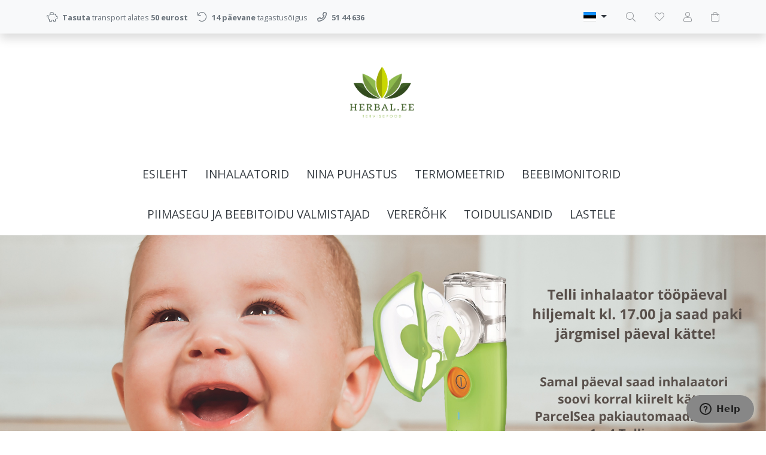

--- FILE ---
content_type: text/html; charset=UTF-8
request_url: https://www.herbal.ee/et/a/biotiin-5000-%CE%BCg-90-tk
body_size: 8308
content:
<!DOCTYPE html>
<!--[if IE 7]>                  <html class="ie7 no-js"  dir="ltr" lang="et">     <![endif]-->
<!--[if lte IE 8]>              <html class="ie8 no-js"  dir="ltr" lang="et">    <![endif]-->
<!--[if (gte IE 9)|!(IE)]><!-->
<html class="not-ie no-js" dir="ltr" lang="et">
<!--<![endif]-->
<head>
	<meta charset="utf-8">
<title>Herbal.ee e-pood</title>
<meta name="keywords" content="inhalaatorid, mineraalid, vitamiinid" />
<meta name="description" content="Herbal.ee e-pood Herbal.ee on kvaliteetsete toidulisandite e-pood. Inhalaatorid, vitamiinid, mineraalid, probiootikumid ja palju muud. Tooted kogu perele parima hinnaga. Kaup e-poest kiirelt kätte." />
<meta name="author" content="Herbal.ee e-pood" />
<meta name="generator" content="ShopRoller.com" />
<meta name="csrf-token" content="xFD8IVs1oqLk5sy0r2alnxMz0nU8LdD6DEZFFcZQ" />

<meta property="og:type" content="website" />
<meta property="og:title" content="Herbal.ee e-pood" />
<meta property="og:image" content="https://www.herbal.ee/media/perepood-1/general/Herbal logo uus.png" />
<meta property="og:url" content="https://www.herbal.ee/et/a/biotiin-5000-%CE%BCg-90-tk" />
<meta property="og:site_name" content="Herbal.ee e-pood" />
<meta property="og:description" content="Herbal.ee e-pood Herbal.ee on kvaliteetsete toidulisandite e-pood. Inhalaatorid, vitamiinid, mineraalid, probiootikumid ja palju muud. Tooted kogu perele parima hinnaga. Kaup e-poest kiirelt kätte." />

<base href="https://www.herbal.ee/et/" />

<meta name="viewport" content="width=device-width, initial-scale=1.0" />

<link rel="canonical" href="https://www.herbal.ee/et/a/biotiin-5000-%CE%BCg-90-tk" />

<link rel="icon" href="https://www.herbal.ee/media/perepood-1/general/herbal-favicon.jpg" />

<link rel="stylesheet" href="//fonts.googleapis.com/css?family=Open+Sans:400,600,700,800" type="text/css">
<link rel="stylesheet" href="//fonts.googleapis.com/css?family=Raleway:100" type="text/css">

<link rel="stylesheet" href="https://www.herbal.ee/skin/lucy/css/all-2922.css" type="text/css" />
<link rel="stylesheet" href="https://www.herbal.ee/skin/lucy/css/theme-dark.css" type="text/css" />

<script type="text/javascript" src="https://www.herbal.ee/skin/lucy/js/all-2922.js"></script>
<script type="text/javascript">var rtl = 0;</script>

<!-- Cleve Settings -->
<!--[if lt IE 9]> 
<script src="//html5shim.googlecode.com/svn/trunk/html5.js"></script> 
<![endif]-->
<!--[if IE 7]>
<link rel="stylesheet" type="text/css" href="https://www.herbal.ee/skin/lucy/css/ie7.css" />
<![endif]-->

<style id="tk-theme-configurator-css" type="text/css">
</style>
<style id="tk-custom-css" type="text/css">
</style>

<script type="text/javascript">
if(!Roller) var Roller = {};
Roller.config = new Array();
Roller.config['base_url'] = 'https://www.herbal.ee/et/';
Roller.config['base_path'] = '/';
Roller.config['cart/addtocart/after_action'] = '1';
Roller.config['skin_url'] = 'https://www.herbal.ee/skin/lucy/';
Roller.config['translate-fill_required_fields'] = 'Palun täida kõik kohustuslikud väljad';
Roller.t = {"form_error_fill_required_fields":"Palun t\u00e4ida k\u00f5ik kohustuslikud v\u00e4ljad","cart_error_no_items_selected":"Vali tooted!"}
</script>


<!-- Facebook Pixel Code -->
<script>
!function(f,b,e,v,n,t,s){if(f.fbq)return;n=f.fbq=function(){n.callMethod?
n.callMethod.apply(n,arguments):n.queue.push(arguments)};if(!f._fbq)f._fbq=n;
n.push=n;n.loaded=!0;n.version='2.0';n.queue=[];t=b.createElement(e);t.async=!0;
t.src=v;s=b.getElementsByTagName(e)[0];s.parentNode.insertBefore(t,s)}(window,
document,'script','https://connect.facebook.net/en_US/fbevents.js');
fbq('track', 'AddToCart')
fbq('init', '374399179642470');
fbq('track', 'PageView');
	
</script>
<noscript><img height="1" width="1" style="display:none"
src="https://www.facebook.com/tr?id=374399179642470&ev=PageView&noscript=1"
/></noscript>
<!-- DO NOT MODIFY -->
<!-- End Facebook Pixel Code -->

<meta name="google-site-verification" content="uea8A8imdEkhj_oOTsjDgWEYV_qqiG9HYQMmUSjqMcw" />

            <!-- Google tag (gtag.js) -->
<script async src="https://www.googletagmanager.com/gtag/js?id=G-1GRN87MDTX"></script>
<script>
  window.dataLayer = window.dataLayer || [];
  function gtag(){dataLayer.push(arguments);}
  gtag('js', new Date());

  gtag('config', 'G-1GRN87MDTX');
</script>        <script>
        /*
         *   Called when consent changes. Assumes that consent object contains keys which
         *   directly correspond to Google consent types.
         */
        const googleUserConsentListener = function() {
            let consent = this.options;
            gtag('consent', 'update', {
                'ad_user_data': consent.marketing,
                'ad_personalization': consent.marketing,
                'ad_storage': consent.marketing,
                'analytics_storage': consent.analytics
            });
        };

        $('document').ready(function(){
            Roller.Events.on('onUserConsent', googleUserConsentListener);
        });
    </script>
    <!-- Global Site Tag (gtag.js) - Google Analytics Events -->
    
    <!-- Global Site Tag (gtag.js) - Google Analytics Event listeners -->
	        <script type="text/javascript">
            let currency = "eur".toUpperCase();
            let shop = "";

            $(document).bind('sr:cart.changed', function(event, options) {
                let categories = [];
                //if product qty is positive then add
                if (!options || options.quantity_added_to_cart <= 0)
                {
                    //no track remove_from_cart
                    return;
                }

                //take product first category path(taxonomy)
                if (options.product_categories.length > 0)
                {
                    let category_parts = options.product_categories[0].split(" > ")
                    if (category_parts.length > 0) {
                        categories = categories.concat(category_parts);
                    }
                }
                gtag('event', 'add_to_cart', {
                    currency: currency,
                    value: options.product_price * options.quantity_added_to_cart,
                    items: [
                        {
                            item_id: options.product_sku,
                            item_name: options.product_title,
                            affiliation: shop,
                            item_brand: options.product_brand,
                            item_category: categories[0],
                            item_category2: categories[1],
                            item_category3: categories[2],
                            item_category4: categories[3],
                            item_category5: categories[4],
                            price: options.product_price,
                            quantity: options.quantity_added_to_cart
                        }
                    ]
                })
            })
        </script>
	    <!-- Facebook Pixel Code -->
        <script type="text/javascript">
        !function(f,b,e,v,n,t,s)
        {if(f.fbq)return;n=f.fbq=function(){n.callMethod?
            n.callMethod.apply(n,arguments):n.queue.push(arguments)};
            if(!f._fbq)f._fbq=n;n.push=n;n.loaded=!0;n.version='2.0';
            n.queue=[];t=b.createElement(e);t.async=!0;
            t.src=v;s=b.getElementsByTagName(e)[0];
            s.parentNode.insertBefore(t,s)}(window, document,'script',
            'https://connect.facebook.net/en_US/fbevents.js');
        fbq('consent', 'revoke');
        fbq('init', '2121428437895461');
        fbq('track', 'PageView');
    </script>
    <noscript>
        <img height="1" width="1" style="display:none"
                   src="https://www.facebook.com/tr?id=2121428437895461&ev=PageView&noscript=1"/>
    </noscript>
    
    <script>
        /*
		 *   Called when consent changes. Assumes that consent object contains keys which
		 *   directly correspond to Google consent types.
		 */
        const fbConsentListener = function() {
            let consent = this.options;
            if (consent.analytics == 'granted')
            {

                fbq('consent', 'grant');
            }
        };

        $('document').ready(function(){
            Roller.Events.on('onUserConsent', fbConsentListener);
        });
    </script>

    
    <!--  Facebook Pixel event listeners  -->
	        <script type="text/javascript">
            $(function(){
                                Roller.Events.on('roller:add-to-cart', 
				function() {
									
					if (this.options.length == 0) {
						return true;
					}
					
					if (!$.isArray(this.options)) {
						//wrap event options to array
						this.options = [this.options];
					}
					
					var data = {
						content_type : 'product',
						currency : 'EUR',
						value : 0,
						contents : []
					};
					
					//event value counter
					event_value = 0;
					
					$.each(this.options, function() {
						event_value = event_value + (this.product_price_value * this.qty); 
						data.contents.push({
							id : this.product_sku,
							item_price : this.product_price_value,
							quantity : this.qty,
						})	
					});
					
					//push event value
					data.value = event_value;
					
					fbq('track', 'AddToCart', data);
				}
				
			);
                            });
        </script>
	    <!-- End Facebook Pixel Code -->


</head>

<body class="browser-chrome browser-chrome-131.0.0.0 tk-language-et_EE page-template-page-frontpage content-template-content-index tk-front-page">

<div id="fb-root"></div>
<script type="text/plain" data-category="analytics" async defer crossorigin="anonymous" src="https://connect.facebook.net/et_EE/sdk.js#xfbml=1&version=v11.0&appId=386731248061277&autoLogAppEvents=1"></script>
<link rel='stylesheet' id='jas-font-google-css'  href='https://fonts.googleapis.com/css?family=Poppins%3A300%2C400%2C500%2C600%2C700%7CLibre+Baskerville%3A400italic&#038;subset=latin%2Clatin-ext&#038;ver=4.8.3' type='text/css' media='all' />
<div id="notification"></div>

<header>
<section class="srs-header-6" data-sra-edit-section="{&quot;id&quot;:&quot;srs-header-6&quot;,&quot;title&quot;:&quot;Header&quot;,&quot;data_fields&quot;:[{&quot;id&quot;:&quot;feature_1_icon&quot;,&quot;type&quot;:&quot;fa_icon&quot;,&quot;title&quot;:&quot;Ikoon 1&quot;,&quot;default&quot;:&quot;fal fa-piggy-bank&quot;},{&quot;id&quot;:&quot;feature_1_title&quot;,&quot;type&quot;:&quot;text&quot;,&quot;title&quot;:&quot;Tekst 1&quot;,&quot;default&quot;:&quot;&lt;b&gt;Tasuta&lt;\/b&gt; transport alates &lt;b&gt;50 eurost&lt;\/b&gt;&quot;},{&quot;id&quot;:&quot;feature_2_icon&quot;,&quot;type&quot;:&quot;fa_icon&quot;,&quot;title&quot;:&quot;Ikoon 2&quot;,&quot;default&quot;:&quot;fal fa-undo&quot;},{&quot;id&quot;:&quot;feature_2_title&quot;,&quot;type&quot;:&quot;text&quot;,&quot;title&quot;:&quot;Tekst 2&quot;,&quot;default&quot;:&quot;&lt;b&gt;14 p\u00e4evane tasuta&lt;\/b&gt; tagastus\u00f5igus&quot;},{&quot;id&quot;:&quot;feature_3_icon&quot;,&quot;type&quot;:&quot;fa_icon&quot;,&quot;title&quot;:&quot;Ikoon 3&quot;,&quot;default&quot;:&quot;fal fa-phone&quot;},{&quot;id&quot;:&quot;feature_3_title&quot;,&quot;type&quot;:&quot;text&quot;,&quot;title&quot;:&quot;Tekst 3&quot;,&quot;default&quot;:&quot;&lt;b&gt;24-7 tasuta&lt;\/b&gt; klienditeenindus&quot;},{&quot;id&quot;:&quot;languages&quot;,&quot;type&quot;:&quot;boolean&quot;,&quot;title&quot;:&quot;Kuva keelte valikut kui on rohkem kui 1 keel&quot;,&quot;default&quot;:1}],&quot;data&quot;:{&quot;feature_1_icon&quot;:&quot;fal fa-piggy-bank&quot;,&quot;feature_1_title&quot;:&quot;&lt;b&gt;Tasuta&lt;\/b&gt; transport alates &lt;b&gt;50 eurost&lt;\/b&gt;&quot;,&quot;feature_2_icon&quot;:&quot;fal fa-undo&quot;,&quot;feature_2_title&quot;:&quot;&lt;b&gt;14 p\u00e4evane&lt;\/b&gt; tagastus\u00f5igus&quot;,&quot;feature_3_icon&quot;:&quot;far fa-phone&quot;,&quot;feature_3_title&quot;:&quot;&lt;b&gt;51 44 636&lt;\/b&gt;&quot;,&quot;languages&quot;:&quot;1&quot;},&quot;status&quot;:&quot;published&quot;,&quot;is_visible&quot;:true}">

		<div class="src-header-infobar-1 bg-light shadow">
	<div class="container">

		<div class="row justify-content-around justify-content-lg-between">
			<ul class="d-none d-sm-flex list-unstyled m-0">
				<li class="px-2 py-3">
					<div class="src-feature-hor-2 media align-items-center ">
						<i class="fal fa-piggy-bank text-muted mr-2"></i>
						<div class="media-body">
							<span class="text-small text-muted"><b>Tasuta</b> transport alates <b>50 eurost</b></span>
						</div>
					</div>
				</li>
				<li class="px-2 py-3">
					<div class="src-feature-hor-2 media align-items-center ">
						<i class="fal fa-undo text-muted mr-2"></i>
						<div class="media-body">
							<span class="text-small text-muted"><b>14 päevane</b> tagastusõigus</span>
						</div>
					</div>
				</li>
				<li class="px-2 py-3">
					<div class="src-feature-hor-2 media align-items-center ">
						<i class="far fa-phone text-muted mr-2"></i>
						<div class="media-body">
							<span class="text-small text-muted"><b>51 44 636</b></span>
						</div>
					</div>
				</li>
			</ul>
			<ul class="d-flex justify-content-end list-unstyled m-0">

																								<li class="px-2 py-3">
							<div class="src-header-languages-icon-3 ">
	<div class="dropdown">
		<a class="dropdown-toggle" title="Est" href="#" data-toggle="dropdown">
			<span class="flag-icon flag-icon-ee"></span>
		</a>
		<div class="dropdown-menu">
																			<a class="dropdown-item" href="https://www.herbal.ee/en">
						<span class="flag-icon flag-icon-gb"></span>
						Eng					</a>
									</div>
	</div>
</div>
						</li>
									
								<li class="ml-3 px-2 py-3">
					<div class="src-header-search-icon-3 ">
	<a class="text-decoration-none" href="#">
		<i class="fal fa-search opacity-50 text-dark "></i>
	</a>
</div>
<script src="https://www.herbal.ee/skin/lucy/../base2/jquery.srcSearchAutocomplete2.js"></script>
<script>

	$(document).ready(function($)
	{
		$('.src-header-search-icon-3').srcSearchAutocomplete2({
			'search_form_url': "https://www.herbal.ee/et/search",
			'search_url': "https://www.herbal.ee/et/search/autocomplete2.json",
			'search_placeholder_text': "Otsi tooteid koodi või nime järgi...",
			'no_results_text': "Ei leidnud sobivaid tulemusi. Proovi otsida üldisema märksõna järgi."
		});
	});

</script>
				</li>

													<li class="ml-3 px-2 py-3">
						<a class="src-header-wishlist-icon-3 d-block position-relative text-decoration-none sr-empty " href="https://www.herbal.ee/et/account/wishlist">
	<span class="sr-wishlist-qty d-inline-block position-absolute bg-danger rounded-circle text-white text-center"></span>
	<i class="fal fa-heart opacity-50 text-dark "></i>
	<i class="fas fa-heart opacity-50 text-dark "></i>
</a>
					</li>
				
													<li class="ml-3 px-2 py-3">
						<a class="src-header-account-icon-3 d-block text-decoration-none sr-empty " href="https://www.herbal.ee/et/account">
	<i class="fal fa-user opacity-50 text-dark "></i>
	<i class="fas fa-user opacity-50 text-dark "></i>
</a>
					</li>
				
													<li class="ml-3 px-2 py-3">
						<a class="src-header-cart-icon-3 d-block position-relative text-decoration-none sr-empty " href="https://www.herbal.ee/et/cart">
	<span class="sr-cart-qty d-inline-block position-absolute bg-danger rounded-circle text-white text-center"></span>
	<i class="fal fa-shopping-bag opacity-50 text-dark "></i>
	<i class="fas fa-shopping-bag opacity-50 text-dark "></i>
</a>
					</li>
				
			</ul>
		</div>

	</div>
</div>

		<div class="src-header-logobar-4 py-5 ">
	<div class="container text-center">

		<a class="sr-logo" href="https://www.herbal.ee/et/">
							<img src="https://www.herbal.ee/media/perepood-1/general/Herbal logo uus.png" alt="Herbal.ee e-pood">
					</a>

	</div>
</div>

</section>
<section class="container set-size">
	<div class="row">

				<div class="navigation_container ">
	<div class="clearfix">

				
						
<nav>
	<ul>
	
						<li><a href="https://www.herbal.ee/et/" class="home">Esileht</a></li>
			
											
			<li class="tk-category-15 tk-category-inhalaator ">
				<a href="https://www.herbal.ee/et/c/inhalaator">Inhalaatorid</a>
				
<div class="sub-menu column-1" style="display: none;">
	<div class="arrow-categories"></div>
	<ul>
	
									
			<li class="tk-category-68 tk-category-inhalaatorid-2 ">
				<a href="https://www.herbal.ee/et/c/inhalaatorid-2">Inhalaatorid</a>
				
			</li>
	
									
			<li class="tk-category-81 tk-category-auru-tegemiseks-ja-puhastamiseks ">
				<a href="https://www.herbal.ee/et/c/auru-tegemiseks-ja-puhastamiseks">Auru tegemiseks ja puhastamiseks</a>
				
			</li>
	
									
			<li class="tk-category-80 tk-category-ravimikambrid-ja-duusid ">
				<a href="https://www.herbal.ee/et/c/ravimikambrid-ja-duusid">Ravimikambrid ja düüsid</a>
				
			</li>
	
									
			<li class="tk-category-69 tk-category-inhalaatorite-tarvikud ">
				<a href="https://www.herbal.ee/et/c/inhalaatorite-tarvikud">Inhalaatorite tarvikud</a>
				
			</li>
	
			
	</ul>
</div>
			</li>
	
									
			<li class="tk-category-72 tk-category-nina-puhastus ">
				<a href="https://www.herbal.ee/et/c/nina-puhastus">Nina puhastus</a>
				
<div class="sub-menu column-1" style="display: none;">
	<div class="arrow-categories"></div>
	<ul>
	
									
			<li class="tk-category-73 tk-category-ninapumbad-1 ">
				<a href="https://www.herbal.ee/et/c/ninapumbad-1">Ninapumbad</a>
				
			</li>
	
									
			<li class="tk-category-75 tk-category-fusioloogilised-lahused-1 ">
				<a href="https://www.herbal.ee/et/c/fusioloogilised-lahused-1">Füsioloogilised lahused</a>
				
			</li>
	
			
	</ul>
</div>
			</li>
	
									
			<li class="tk-category-65 tk-category-termomeetrid-1 ">
				<a href="https://www.herbal.ee/et/c/termomeetrid-1">Termomeetrid</a>
				
			</li>
	
									
			<li class="tk-category-85 tk-category-beebimonitorid ">
				<a href="https://www.herbal.ee/et/c/beebimonitorid">Beebimonitorid</a>
				
			</li>
	
									
			<li class="tk-category-84 tk-category-piimasegu-ja-beebitoidu-valmistajad ">
				<a href="https://www.herbal.ee/et/c/piimasegu-ja-beebitoidu-valmistajad">Piimasegu ja beebitoidu valmistajad</a>
				
			</li>
	
									
			<li class="tk-category-77 tk-category-vererohk ">
				<a href="https://www.herbal.ee/et/c/vererohk">Vererõhk</a>
				
			</li>
	
									
			<li class="tk-category-14 tk-category-toidulisandid ">
				<a href="https://www.herbal.ee/et/c/toidulisandid">Toidulisandid</a>
				
<div class="sub-menu column-1" style="display: none;">
	<div class="arrow-categories"></div>
	<ul>
	
									
			<li class="tk-category-36 tk-category-b-vitamiin ">
				<a href="https://www.herbal.ee/et/c/b-vitamiin">B-vitamiin</a>
				
			</li>
	
									
			<li class="tk-category-37 tk-category-c-vitamiin ">
				<a href="https://www.herbal.ee/et/c/c-vitamiin">C-vitamiin</a>
				
			</li>
	
									
			<li class="tk-category-18 tk-category-d-vitamiin ">
				<a href="https://www.herbal.ee/et/c/d-vitamiin">D-vitamiin</a>
				
			</li>
	
									
			<li class="tk-category-3 tk-category-magneesium ">
				<a href="https://www.herbal.ee/et/c/magneesium">Magneesium</a>
				
			</li>
	
									
			<li class="tk-category-40 tk-category-tsink ">
				<a href="https://www.herbal.ee/et/c/tsink">Tsink</a>
				
			</li>
	
									
			<li class="tk-category-41 tk-category-raud ">
				<a href="https://www.herbal.ee/et/c/raud">Raud</a>
				
			</li>
	
									
			<li class="tk-category-1 tk-category-piimhappebakterid ">
				<a href="https://www.herbal.ee/et/c/piimhappebakterid">Piimhappebakterid</a>
				
			</li>
	
									
			<li class="tk-category-61 tk-category-melatoniin ">
				<a href="https://www.herbal.ee/et/c/melatoniin">Melatoniin</a>
				
			</li>
	
									
			<li class="tk-category-20 tk-category-omega-3 ">
				<a href="https://www.herbal.ee/et/c/omega-3">Omega-3</a>
				
			</li>
	
									
			<li class="tk-category-67 tk-category-immuunsus-1 ">
				<a href="https://www.herbal.ee/et/c/immuunsus-1">Immuunsus</a>
				
			</li>
	
			
	</ul>
</div>
			</li>
	
									
			<li class="tk-category-50 tk-category-lastele-1 ">
				<a href="https://www.herbal.ee/et/c/lastele-1">Lastele</a>
				
<div class="sub-menu column-1" style="display: none;">
	<div class="arrow-categories"></div>
	<ul>
	
									
			<li class="tk-category-79 tk-category-imikutoidu-ja-piimasegu-valmistajad ">
				<a href="https://www.herbal.ee/et/c/imikutoidu-ja-piimasegu-valmistajad">Imikutoidu- ja piimasegu valmistajad</a>
				
			</li>
	
									
			<li class="tk-category-53 tk-category-inhalaatorid-1 ">
				<a href="https://www.herbal.ee/et/c/inhalaatorid-1">Inhalaatorid</a>
				
			</li>
	
									
			<li class="tk-category-59 tk-category-ninapumbad ">
				<a href="https://www.herbal.ee/et/c/ninapumbad">Ninapumbad</a>
				
			</li>
	
									
			<li class="tk-category-54 tk-category-termomeetrid ">
				<a href="https://www.herbal.ee/et/c/termomeetrid">Termomeetrid</a>
				
			</li>
	
									
			<li class="tk-category-55 tk-category-probiootikumid-1 ">
				<a href="https://www.herbal.ee/et/c/probiootikumid-1">Probiootikumid</a>
				
			</li>
	
									
			<li class="tk-category-56 tk-category-d-vitamiin-1 ">
				<a href="https://www.herbal.ee/et/c/d-vitamiin-1">D-vitamiin</a>
				
			</li>
	
									
			<li class="tk-category-57 tk-category-beebikaalud ">
				<a href="https://www.herbal.ee/et/c/beebikaalud">Beebikaalud</a>
				
			</li>
	
			
	</ul>
</div>
			</li>
	
			
	</ul>
</nav>			<div class="mobile-navigation">
	<div class="click-menu py-3 px-4 text-center">
		<i class="fal fa-bars mr-1"></i>
		Menüü	</div>
	<div class="categories-mobile-links">
		<ul>

										<li class="mobile"><a href="https://www.herbal.ee/et/home">Esileht</a></li>
			
						
								<li class="mobile">

										
						<div class="plus"></div>
						<a href="https://www.herbal.ee/et/c/inhalaator">Inhalaatorid</a>
                        						<ul>
							
																<li class="mobile"><a href="https://www.herbal.ee/et/c/inhalaatorid-2">Inhalaatorid</a></li>

							
																<li class="mobile"><a href="https://www.herbal.ee/et/c/auru-tegemiseks-ja-puhastamiseks">Auru tegemiseks ja puhastamiseks</a></li>

							
																<li class="mobile"><a href="https://www.herbal.ee/et/c/ravimikambrid-ja-duusid">Ravimikambrid ja düüsid</a></li>

							
																<li class="mobile"><a href="https://www.herbal.ee/et/c/inhalaatorite-tarvikud">Inhalaatorite tarvikud</a></li>

													</ul>
                        
										
				</li>

			
								<li class="mobile">

										
						<div class="plus"></div>
						<a href="https://www.herbal.ee/et/c/nina-puhastus">Nina puhastus</a>
                        						<ul>
							
																<li class="mobile"><a href="https://www.herbal.ee/et/c/ninapumbad-1">Ninapumbad</a></li>

							
																<li class="mobile"><a href="https://www.herbal.ee/et/c/fusioloogilised-lahused-1">Füsioloogilised lahused</a></li>

													</ul>
                        
										
				</li>

			
								<li class="mobile">

										
						<a href="https://www.herbal.ee/et/c/termomeetrid-1">Termomeetrid</a>

					
				</li>

			
								<li class="mobile">

										
						<a href="https://www.herbal.ee/et/c/beebimonitorid">Beebimonitorid</a>

					
				</li>

			
								<li class="mobile">

										
						<a href="https://www.herbal.ee/et/c/piimasegu-ja-beebitoidu-valmistajad">Piimasegu ja beebitoidu valmistajad</a>

					
				</li>

			
								<li class="mobile">

										
						<a href="https://www.herbal.ee/et/c/vererohk">Vererõhk</a>

					
				</li>

			
								<li class="mobile">

										
						<div class="plus"></div>
						<a href="https://www.herbal.ee/et/c/toidulisandid">Toidulisandid</a>
                        						<ul>
							
																<li class="mobile"><a href="https://www.herbal.ee/et/c/b-vitamiin">B-vitamiin</a></li>

							
																<li class="mobile"><a href="https://www.herbal.ee/et/c/c-vitamiin">C-vitamiin</a></li>

							
																<li class="mobile"><a href="https://www.herbal.ee/et/c/d-vitamiin">D-vitamiin</a></li>

							
																<li class="mobile"><a href="https://www.herbal.ee/et/c/magneesium">Magneesium</a></li>

							
																<li class="mobile"><a href="https://www.herbal.ee/et/c/tsink">Tsink</a></li>

							
																<li class="mobile"><a href="https://www.herbal.ee/et/c/raud">Raud</a></li>

							
																<li class="mobile"><a href="https://www.herbal.ee/et/c/piimhappebakterid">Piimhappebakterid</a></li>

							
																<li class="mobile"><a href="https://www.herbal.ee/et/c/melatoniin">Melatoniin</a></li>

							
																<li class="mobile"><a href="https://www.herbal.ee/et/c/omega-3">Omega-3</a></li>

							
																<li class="mobile"><a href="https://www.herbal.ee/et/c/immuunsus-1">Immuunsus</a></li>

													</ul>
                        
										
				</li>

			
								<li class="mobile">

										
						<div class="plus"></div>
						<a href="https://www.herbal.ee/et/c/lastele-1">Lastele</a>
                        						<ul>
							
																<li class="mobile"><a href="https://www.herbal.ee/et/c/imikutoidu-ja-piimasegu-valmistajad">Imikutoidu- ja piimasegu valmistajad</a></li>

							
																<li class="mobile"><a href="https://www.herbal.ee/et/c/inhalaatorid-1">Inhalaatorid</a></li>

							
																<li class="mobile"><a href="https://www.herbal.ee/et/c/ninapumbad">Ninapumbad</a></li>

							
																<li class="mobile"><a href="https://www.herbal.ee/et/c/termomeetrid">Termomeetrid</a></li>

							
																<li class="mobile"><a href="https://www.herbal.ee/et/c/probiootikumid-1">Probiootikumid</a></li>

							
																<li class="mobile"><a href="https://www.herbal.ee/et/c/d-vitamiin-1">D-vitamiin</a></li>

							
																<li class="mobile"><a href="https://www.herbal.ee/et/c/beebikaalud">Beebikaalud</a></li>

													</ul>
                        
										
				</li>

			
		</ul>
	</div>
</div>
</div>
		
	</div>
</div>

	</div>
</section></header>

<div class="fullwidthbanner-container">
	<ul id="slider1">
					<li class="w-100">
									<a href="https://www.herbal.ee/et/a/inhalaator-kiwi-plus">
						<img src="https://www.herbal.ee/media/perepood-1/product/Front page/Esileht_inhalaator_ParcelSea.png" class="w-100" />
					</a>
							</li>
			</ul>
</div>
<script type="text/javascript">
$(document).ready(function()
{
	$('#slider1').slick({
		autoplay: true,
		autoplaySpeed: 9000,
		dots: false,
		fade: true,
		infinite: true,
		speed: 300,
		slidesToShow: 1,
		slidesToScroll: 1,
	});
});
</script>
<section id="content" class="container set-size clearfix">

		
	<div class="row" id="content_content" style="padding-top:40px !important">

		<div class="center-col col-12">

			
		<div class="mb-5">
		<div class="frontpage_content_1">
					
				
		<div class="customer-content">
					</div>

				
	
		</div>
</div>

	
		<div class="mb-5"></div>

	
		<div class="mb-5"></div>

	
		<div class="mb-5">
		</div>

	
		<div class="mb-5">

			</div>

	
		<div class="mb-5">

<section id="products_category">
	<div class="container">

				
				<h3 class="mb-4 text-center">TOP tooted</h3>

				<div id="products_category_1" class="product-grid">
			<div class="row products-grid">
									<div class="col-6 col-md-4 col-xl-3 mb-4 ">
						<div class="src-product-card-1">
	<div class="image">
		<a href="https://www.herbal.ee/et/a/inhalaator-kiwi-plus">

			
			<div style="--aspect-ratio:1;">
				<img src="https://www.herbal.ee/media/perepood-1/.product-image/small/product/Selfdiagnostics/Kiwi%20plus%20allergialiit.png" alt="Inhalaator KIWI Plus" />
			</div>

		</a>
	</div>
	<div class="">

		<div class="name"><a href="https://www.herbal.ee/et/a/inhalaator-kiwi-plus">Inhalaator KIWI Plus</a></div>

				<div class="price">
												<span class="price-current">69,90 &euro;</span>
									</div>

	</div>
</div>
					</div>
									<div class="col-6 col-md-4 col-xl-3 mb-4 ">
						<div class="src-product-card-1">
	<div class="image">
		<a href="https://www.herbal.ee/et/a/ravimikamber-gt-neb-inhalaatorile-uuem-mudel">

			
			<div style="--aspect-ratio:1;">
				<img src="https://www.herbal.ee/media/perepood-1/.product-image/small/product/GT%20Neb/GT%20Neb%20ravimikamber.png" alt="Ravimikamber KIWI Plus inhalaatorile" />
			</div>

		</a>
	</div>
	<div class="">

		<div class="name"><a href="https://www.herbal.ee/et/a/ravimikamber-gt-neb-inhalaatorile-uuem-mudel">Ravimikamber KIWI Plus inhalaatorile</a></div>

				<div class="price">
												<span class="price-current">26,90 &euro;</span>
									</div>

	</div>
</div>
					</div>
									<div class="col-6 col-md-4 col-xl-3 mb-4 ">
						<div class="src-product-card-1">
	<div class="image">
		<a href="https://www.herbal.ee/et/a/inhalaator-evolu-nano-air">

			
			<div style="--aspect-ratio:1;">
				<img src="https://www.herbal.ee/media/perepood-1/.product-image/small/product/Inhalaatorid/Evolu/Evolu%20Nano%20Air_kasutajate%20lemmik-2.jpeg" alt="Inhalaator Evolu Nano Air" />
			</div>

		</a>
	</div>
	<div class="">

		<div class="name"><a href="https://www.herbal.ee/et/a/inhalaator-evolu-nano-air">Inhalaator Evolu Nano Air</a></div>

				<div class="price">
												<span class="price-current">85,00 &euro;</span>
									</div>

	</div>
</div>
					</div>
									<div class="col-6 col-md-4 col-xl-3 mb-4 ">
						<div class="src-product-card-1">
	<div class="image">
		<a href="https://www.herbal.ee/et/a/inhalaator-evolu-nano-air-pro-aerocentre">

			
			<div style="--aspect-ratio:1;">
				<img src="https://www.herbal.ee/media/perepood-1/.product-image/small/product/Forans/Evolu%20Nano%20Airo_Aerpcentre.jpg" alt="Inhalaator Evolu Nano Air Pro (AeroCentre+)" />
			</div>

		</a>
	</div>
	<div class="">

		<div class="name"><a href="https://www.herbal.ee/et/a/inhalaator-evolu-nano-air-pro-aerocentre">Inhalaator Evolu Nano Air Pro (AeroCentre+)</a></div>

				<div class="price">
												<span class="price-current">89,00 &euro;</span>
									</div>

	</div>
</div>
					</div>
									<div class="col-6 col-md-4 col-xl-3 mb-4 ">
						<div class="src-product-card-1">
	<div class="image">
		<a href="https://www.herbal.ee/et/a/feellife-inhalaator-air-pro-8">

			
			<div style="--aspect-ratio:1;">
				<img src="https://www.herbal.ee/media/perepood-1/.product-image/small/product/Inhalaatorid/Air%20Pro%208/Air%20Pro%201_Herbal.ee.jpg" alt="Feellife Inhalaator Air Pro 8" />
			</div>

		</a>
	</div>
	<div class="">

		<div class="name"><a href="https://www.herbal.ee/et/a/feellife-inhalaator-air-pro-8">Feellife Inhalaator Air Pro 8</a></div>

				<div class="price">
												<span class="price-current">99,00 &euro;</span>
									</div>

	</div>
</div>
					</div>
									<div class="col-6 col-md-4 col-xl-3 mb-4 ">
						<div class="src-product-card-1">
	<div class="image">
		<a href="https://www.herbal.ee/et/a/inhalaator-medisana-in600">

			
			<div style="--aspect-ratio:1;">
				<img src="https://www.herbal.ee/media/perepood-1/.product-image/small/product/Inhalaatorid/Medisana/IN600/medisana-in600-1.png" alt="Inhalaator Medisana IN600" />
			</div>

		</a>
	</div>
	<div class="">

		<div class="name"><a href="https://www.herbal.ee/et/a/inhalaator-medisana-in600">Inhalaator Medisana IN600</a></div>

				<div class="price">
												<span class="price-current">79,90 &euro;</span>
									</div>

	</div>
</div>
					</div>
									<div class="col-6 col-md-4 col-xl-3 mb-4 ">
						<div class="src-product-card-1">
	<div class="image">
		<a href="https://www.herbal.ee/et/a/inhalaator-feellife-air-pro-4">

			
			<div style="--aspect-ratio:1;">
				<img src="https://www.herbal.ee/media/perepood-1/.product-image/small/product/Inhalaatorid/Air%20Pro%204/Aerogo-roheline.jpg" alt="Inhalaator Feellife Aerogo (Air Pro 4)" />
			</div>

		</a>
	</div>
	<div class="">

		<div class="name"><a href="https://www.herbal.ee/et/a/inhalaator-feellife-air-pro-4">Inhalaator Feellife Aerogo (Air Pro 4)</a></div>

				<div class="price">
												<span class="price-new price-current">55,00 &euro;</span>
					<span class="price-old">65,00 &euro;</span>
									</div>

	</div>
</div>
					</div>
									<div class="col-6 col-md-4 col-xl-3 mb-4 ">
						<div class="src-product-card-1">
	<div class="image">
		<a href="https://www.herbal.ee/et/a/piimasegu-valmistamise-masin-momini-milk-formula-elite">

			
			<div style="--aspect-ratio:1;">
				<img src="https://www.herbal.ee/media/perepood-1/.product-image/small/product/Momini/Elite/Milkformulaelite_1.webp" alt="Piimasegu valmistamise masin Momini Milk Formula Elite" />
			</div>

		</a>
	</div>
	<div class="">

		<div class="name"><a href="https://www.herbal.ee/et/a/piimasegu-valmistamise-masin-momini-milk-formula-elite">Piimasegu valmistamise masin Momini Milk Formula Elite</a></div>

				<div class="price">
												<span class="price-new price-current">172,00 &euro;</span>
					<span class="price-old">199,00 &euro;</span>
									</div>

	</div>
</div>
					</div>
									<div class="col-6 col-md-4 col-xl-3 mb-4 ">
						<div class="src-product-card-1">
	<div class="image">
		<a href="https://www.herbal.ee/et/a/ninaaspiraator-momini-naso-clear">

			
			<div style="--aspect-ratio:1;">
				<img src="https://www.herbal.ee/media/perepood-1/.product-image/small/product/Momini/NasoClear/nasoclear_1.webp" alt="Ninaaspiraator Momini Naso Clear " />
			</div>

		</a>
	</div>
	<div class="">

		<div class="name"><a href="https://www.herbal.ee/et/a/ninaaspiraator-momini-naso-clear">Ninaaspiraator Momini Naso Clear </a></div>

				<div class="price">
												<span class="price-current">39,00 &euro;</span>
									</div>

	</div>
</div>
					</div>
									<div class="col-6 col-md-4 col-xl-3 mb-4 ">
						<div class="src-product-card-1">
	<div class="image">
		<a href="https://www.herbal.ee/et/a/liposoomne-vitamiin-c">

			
			<div style="--aspect-ratio:1;">
				<img src="https://www.herbal.ee/media/perepood-1/.product-image/small/product/Nordaid/Liposoomne%20C%20N30.png" alt="LIPOSOOMNE C-VITAMIIN 1000 mg, 30 tk" />
			</div>

		</a>
	</div>
	<div class="">

		<div class="name"><a href="https://www.herbal.ee/et/a/liposoomne-vitamiin-c">LIPOSOOMNE C-VITAMIIN 1000 mg, 30 tk</a></div>

				<div class="price">
												<span class="price-current">36,95 &euro;</span>
									</div>

	</div>
</div>
					</div>
									<div class="col-6 col-md-4 col-xl-3 mb-4 ">
						<div class="src-product-card-1">
	<div class="image">
		<a href="https://www.herbal.ee/et/a/dr.-hiir-inhalaator">

			
			<div style="--aspect-ratio:1;">
				<img src="https://www.herbal.ee/media/perepood-1/.product-image/small/product/Inhalaatorid/Dr.%20Hiir/A7C04714.jpg" alt="Dr. Hiir inhalaator (Feellife Air Pro II)" />
			</div>

		</a>
	</div>
	<div class="">

		<div class="name"><a href="https://www.herbal.ee/et/a/dr.-hiir-inhalaator">Dr. Hiir inhalaator (Feellife Air Pro II)</a></div>

				<div class="price">
												<span class="price-new price-current">79,90 &euro;</span>
					<span class="price-old">99,90 &euro;</span>
									</div>

	</div>
</div>
					</div>
							</div>
		</div>

							<div class="mt-2 text-center">
				<a href="https://www.herbal.ee/et/c/esilehetooted" class="btn btn-outline-dark">Vaata veel</a>
			</div>
		
	</div>
</section>
</div>

	
		<div class="mb-5"></div>

	
</div>

	</div>
</section>

<footer>
	<div class="footer-infobar-container position-relative">

		
		<div class="bg-light" data-sra-edit-section="{&quot;id&quot;:&quot;footer&quot;,&quot;title&quot;:&quot;Footer&quot;,&quot;data_fields&quot;:[{&quot;id&quot;:&quot;instagram_url&quot;,&quot;type&quot;:&quot;text&quot;,&quot;title&quot;:&quot;Instagrammi URL aadress&quot;},{&quot;id&quot;:&quot;top_content&quot;,&quot;type&quot;:&quot;html&quot;,&quot;title&quot;:&quot;Jaluse tekst linkide peal&quot;},{&quot;id&quot;:&quot;bottom_content&quot;,&quot;type&quot;:&quot;html&quot;,&quot;title&quot;:&quot;Jaluse tekst linkide all&quot;}],&quot;style_fields&quot;:[{&quot;id&quot;:&quot;bg_image&quot;,&quot;type&quot;:&quot;image&quot;,&quot;title&quot;:&quot;Tausta pilt&quot;},{&quot;id&quot;:&quot;bg_position&quot;,&quot;type&quot;:&quot;css_background_position&quot;,&quot;title&quot;:&quot;Tausta pildi positsioon&quot;},{&quot;id&quot;:&quot;bg_size&quot;,&quot;type&quot;:&quot;css_background_size&quot;,&quot;title&quot;:&quot;Tausta pildi suurus&quot;},{&quot;id&quot;:&quot;bg_attachment&quot;,&quot;type&quot;:&quot;css_background_attachment&quot;,&quot;title&quot;:&quot;Tausta pildi liikuvus&quot;},{&quot;id&quot;:&quot;bg_opacity&quot;,&quot;type&quot;:&quot;text&quot;,&quot;title&quot;:&quot;Tausta l\u00e4bipaistvus (0-1)&quot;},{&quot;id&quot;:&quot;css_class&quot;,&quot;type&quot;:&quot;text&quot;,&quot;title&quot;:&quot;CSS class&quot;,&quot;default&quot;:&quot;bg-light&quot;}],&quot;data&quot;:{&quot;instagram_url&quot;:null,&quot;top_content&quot;:null,&quot;bottom_content&quot;:null},&quot;style&quot;:{&quot;bg_image&quot;:null,&quot;bg_position&quot;:null,&quot;bg_size&quot;:null,&quot;bg_attachment&quot;:null,&quot;bg_opacity&quot;:null,&quot;css_class&quot;:&quot;bg-light&quot;},&quot;is_visible&quot;:false}">
		<div class="src-footer-infobar-1 footer-navigation container clearfix set-size">

		
	<div class="row">

		<div class="col-lg-3">
			<div class="footer-panels my-3 my-md-5">
				<div class="footer-title">
					<h3>Info</h3>
				</div>
				<ul class="no-active">
											<li><a href="https://www.herbal.ee/et/p/kontaktid">&#8250; Kontaktid</a></li>
											<li><a href="https://www.herbal.ee/et/p/blogi">&#8250; Blogi</a></li>
											<li><a href="https://www.herbal.ee/et/p/kasutustingimused">&#8250; Kasutustingimused</a></li>
											<li><a href="https://www.herbal.ee/et/p/privaatsuspoliitika">&#8250; Privaatsuspoliitika</a></li>
											<li><a href="https://www.herbal.ee/et/p/meist">&#8250; Meist</a></li>
											<li><a href="https://www.herbal.ee/et/p/kohaletoimetamine">&#8250; Kohaletoimetamine</a></li>
											<li><a href="https://www.herbal.ee/et/p/jarelmaks">&#8250; Järelmaks</a></li>
									</ul>
			</div>
		</div>

		<div class="col-lg-3">
			<div class="footer-panels my-3 my-md-5">
				<div class="footer-title">
					<h3>Muu</h3>
				</div>
				<ul class="no-active">
											<li><a href="https://www.herbal.ee/et/brands">&#8250; Kaubamärgid</a></li>
											<li><a href="https://www.herbal.ee/et/product/onsale">&#8250; Soodustooted</a></li>
											<li><a href="https://www.herbal.ee/et/product/new">&#8250; Uued tooted</a></li>
											<li><a href="https://www.herbal.ee/et/sitemap">&#8250; Sisukaart</a></li>
									</ul>
			</div>
		</div>

		<div class="col-lg-3">
			<div class="footer-panels my-3 my-md-5">
				<div class="footer-title">
					<h3>Minu konto</h3>
				</div>
				<ul class="no-active">
											<li><a href="https://www.herbal.ee/et/account/myaccount">&#8250; Minu konto</a></li>
											<li><a href="https://www.herbal.ee/et/order/list">&#8250; Tellimuste ajalugu</a></li>
											<li><a href="https://www.herbal.ee/et/account/products">&#8250; Tellitud tooted</a></li>
											<li><a href="https://www.herbal.ee/et/account/wishlist">&#8250; Soovikorv</a></li>
											<li><a href="https://www.herbal.ee/et/account/compare">&#8250; Vaata võrdlust</a></li>
									</ul>
			</div>
		</div>

		<div class="col-lg-3">
			<div class="footer-panels my-3 my-md-5">
				<div class="footer-title">
					<h3>Kontakt</h3>
				</div>

								<ul class="list-unstyled no-active">
											<li class="mb-2">
							<i class="fal fa-building"></i>
							Herbal Trading OÜ						</li>
																<li class="mb-2">
							<i class="fal fa-map-marked mr-1"></i>
							<a href="https://www.google.com/maps/search/P%C3%BC%C3%BC+1a-4%2C+Tallinn+11311%2C+Eesti" target="_blank">Püü 1a-4, Tallinn 11311, Eesti</a>
						</li>
																<li class="mb-2">
							<i class="fal fa-envelope mr-1"></i>
							<a href="mailto:info [at] herbal . ee">info [at] herbal . ee</a>
						</li>
																<li class="mb-2">
							<i class="fal fa-phone mr-1"></i>
							<a href="tel:51 44 636">51 44 636</a>
						</li>
									</ul>

								
			</div>
		</div>
	</div>

		
</div>
	</div>

</div>

<div class="src-footer-copyright-1">
	<div class="copyright container d-flex justify-content-between align-items-center set-size">

		<div class="text-size-2 text-muted">
			© <a href="https://www.herbal.ee/et/home">Herbal.ee e-pood</a> 2026. Kõik õigused kaitstud.		</div>

		<div id="tellimiskeskus-badge">
	<a href="https://www.shoproller.com" title="ShopRoller on lihtsaim viis e-poe loomiseks" target="_blank">Shoproller.ee</a>
</div>
	</div>
</div>

</footer>

<div id="toTop"></div>

<!-- Start of  Zendesk Widget script -->
<script id="ze-snippet" src="https://static.zdassets.com/ekr/snippet.js?key=829e6d98-6807-4d8f-904c-c1f4ad2adf54"> </script>
<!-- End of  Zendesk Widget script --><script type="text/javascript" src="//cdn.jsdelivr.net/npm/slick-carousel@1.8.1/slick/slick.min.js"></script><div id="is-mobile"></div>
</body>
</html>